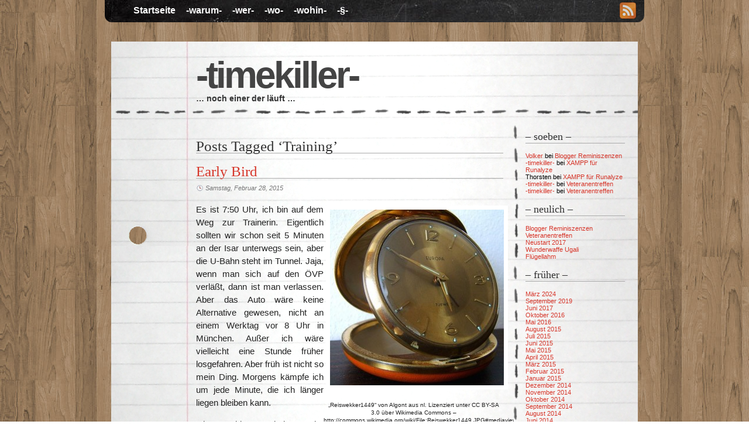

--- FILE ---
content_type: text/html; charset=UTF-8
request_url: https://www.timekiller.de/tag/training/
body_size: 15167
content:

<!DOCTYPE html>
<html lang="de">

<head profile="http://gmpg.org/xfn/11">
<meta charset="UTF-8" />

<title>-timekiller- &raquo; Training</title>

<link rel="SHORTCUT ICON" href="timekiller.ico" type="image/x-icon">
<!-- leave this for stats please -->
<link rel="shortcut icon" type="image/x-icon" href="https://www.timekiller.de/wp-content/themes/desk/favicon.ico" />
<link href="https://www.timekiller.de/wp-content/themes/desk/style.css" media="screen" rel="stylesheet" type="text/css" />



		
	
<meta name='robots' content='max-image-preview:large' />
	<style>img:is([sizes="auto" i], [sizes^="auto," i]) { contain-intrinsic-size: 3000px 1500px }</style>
	<link rel='dns-prefetch' href='//www.timekiller.de' />
<link rel='dns-prefetch' href='//stats.wp.com' />
<link rel='dns-prefetch' href='//v0.wordpress.com' />
<link rel="alternate" type="application/rss+xml" title="-timekiller- &raquo; Feed" href="https://www.timekiller.de/feed/" />
<link rel="alternate" type="application/rss+xml" title="-timekiller- &raquo; Kommentar-Feed" href="https://www.timekiller.de/comments/feed/" />
<link rel="alternate" type="application/rss+xml" title="-timekiller- &raquo; Training Schlagwort-Feed" href="https://www.timekiller.de/tag/training/feed/" />
<script type="text/javascript">
/* <![CDATA[ */
window._wpemojiSettings = {"baseUrl":"https:\/\/s.w.org\/images\/core\/emoji\/16.0.1\/72x72\/","ext":".png","svgUrl":"https:\/\/s.w.org\/images\/core\/emoji\/16.0.1\/svg\/","svgExt":".svg","source":{"concatemoji":"https:\/\/www.timekiller.de\/wp-includes\/js\/wp-emoji-release.min.js?ver=6.8.3"}};
/*! This file is auto-generated */
!function(s,n){var o,i,e;function c(e){try{var t={supportTests:e,timestamp:(new Date).valueOf()};sessionStorage.setItem(o,JSON.stringify(t))}catch(e){}}function p(e,t,n){e.clearRect(0,0,e.canvas.width,e.canvas.height),e.fillText(t,0,0);var t=new Uint32Array(e.getImageData(0,0,e.canvas.width,e.canvas.height).data),a=(e.clearRect(0,0,e.canvas.width,e.canvas.height),e.fillText(n,0,0),new Uint32Array(e.getImageData(0,0,e.canvas.width,e.canvas.height).data));return t.every(function(e,t){return e===a[t]})}function u(e,t){e.clearRect(0,0,e.canvas.width,e.canvas.height),e.fillText(t,0,0);for(var n=e.getImageData(16,16,1,1),a=0;a<n.data.length;a++)if(0!==n.data[a])return!1;return!0}function f(e,t,n,a){switch(t){case"flag":return n(e,"\ud83c\udff3\ufe0f\u200d\u26a7\ufe0f","\ud83c\udff3\ufe0f\u200b\u26a7\ufe0f")?!1:!n(e,"\ud83c\udde8\ud83c\uddf6","\ud83c\udde8\u200b\ud83c\uddf6")&&!n(e,"\ud83c\udff4\udb40\udc67\udb40\udc62\udb40\udc65\udb40\udc6e\udb40\udc67\udb40\udc7f","\ud83c\udff4\u200b\udb40\udc67\u200b\udb40\udc62\u200b\udb40\udc65\u200b\udb40\udc6e\u200b\udb40\udc67\u200b\udb40\udc7f");case"emoji":return!a(e,"\ud83e\udedf")}return!1}function g(e,t,n,a){var r="undefined"!=typeof WorkerGlobalScope&&self instanceof WorkerGlobalScope?new OffscreenCanvas(300,150):s.createElement("canvas"),o=r.getContext("2d",{willReadFrequently:!0}),i=(o.textBaseline="top",o.font="600 32px Arial",{});return e.forEach(function(e){i[e]=t(o,e,n,a)}),i}function t(e){var t=s.createElement("script");t.src=e,t.defer=!0,s.head.appendChild(t)}"undefined"!=typeof Promise&&(o="wpEmojiSettingsSupports",i=["flag","emoji"],n.supports={everything:!0,everythingExceptFlag:!0},e=new Promise(function(e){s.addEventListener("DOMContentLoaded",e,{once:!0})}),new Promise(function(t){var n=function(){try{var e=JSON.parse(sessionStorage.getItem(o));if("object"==typeof e&&"number"==typeof e.timestamp&&(new Date).valueOf()<e.timestamp+604800&&"object"==typeof e.supportTests)return e.supportTests}catch(e){}return null}();if(!n){if("undefined"!=typeof Worker&&"undefined"!=typeof OffscreenCanvas&&"undefined"!=typeof URL&&URL.createObjectURL&&"undefined"!=typeof Blob)try{var e="postMessage("+g.toString()+"("+[JSON.stringify(i),f.toString(),p.toString(),u.toString()].join(",")+"));",a=new Blob([e],{type:"text/javascript"}),r=new Worker(URL.createObjectURL(a),{name:"wpTestEmojiSupports"});return void(r.onmessage=function(e){c(n=e.data),r.terminate(),t(n)})}catch(e){}c(n=g(i,f,p,u))}t(n)}).then(function(e){for(var t in e)n.supports[t]=e[t],n.supports.everything=n.supports.everything&&n.supports[t],"flag"!==t&&(n.supports.everythingExceptFlag=n.supports.everythingExceptFlag&&n.supports[t]);n.supports.everythingExceptFlag=n.supports.everythingExceptFlag&&!n.supports.flag,n.DOMReady=!1,n.readyCallback=function(){n.DOMReady=!0}}).then(function(){return e}).then(function(){var e;n.supports.everything||(n.readyCallback(),(e=n.source||{}).concatemoji?t(e.concatemoji):e.wpemoji&&e.twemoji&&(t(e.twemoji),t(e.wpemoji)))}))}((window,document),window._wpemojiSettings);
/* ]]> */
</script>
<style id='wp-emoji-styles-inline-css' type='text/css'>

	img.wp-smiley, img.emoji {
		display: inline !important;
		border: none !important;
		box-shadow: none !important;
		height: 1em !important;
		width: 1em !important;
		margin: 0 0.07em !important;
		vertical-align: -0.1em !important;
		background: none !important;
		padding: 0 !important;
	}
</style>
<link rel='stylesheet' id='wp-block-library-css' href='https://www.timekiller.de/wp-includes/css/dist/block-library/style.min.css?ver=6.8.3' type='text/css' media='all' />
<style id='classic-theme-styles-inline-css' type='text/css'>
/*! This file is auto-generated */
.wp-block-button__link{color:#fff;background-color:#32373c;border-radius:9999px;box-shadow:none;text-decoration:none;padding:calc(.667em + 2px) calc(1.333em + 2px);font-size:1.125em}.wp-block-file__button{background:#32373c;color:#fff;text-decoration:none}
</style>
<link rel='stylesheet' id='mediaelement-css' href='https://www.timekiller.de/wp-includes/js/mediaelement/mediaelementplayer-legacy.min.css?ver=4.2.17' type='text/css' media='all' />
<link rel='stylesheet' id='wp-mediaelement-css' href='https://www.timekiller.de/wp-includes/js/mediaelement/wp-mediaelement.min.css?ver=6.8.3' type='text/css' media='all' />
<style id='jetpack-sharing-buttons-style-inline-css' type='text/css'>
.jetpack-sharing-buttons__services-list{display:flex;flex-direction:row;flex-wrap:wrap;gap:0;list-style-type:none;margin:5px;padding:0}.jetpack-sharing-buttons__services-list.has-small-icon-size{font-size:12px}.jetpack-sharing-buttons__services-list.has-normal-icon-size{font-size:16px}.jetpack-sharing-buttons__services-list.has-large-icon-size{font-size:24px}.jetpack-sharing-buttons__services-list.has-huge-icon-size{font-size:36px}@media print{.jetpack-sharing-buttons__services-list{display:none!important}}.editor-styles-wrapper .wp-block-jetpack-sharing-buttons{gap:0;padding-inline-start:0}ul.jetpack-sharing-buttons__services-list.has-background{padding:1.25em 2.375em}
</style>
<style id='global-styles-inline-css' type='text/css'>
:root{--wp--preset--aspect-ratio--square: 1;--wp--preset--aspect-ratio--4-3: 4/3;--wp--preset--aspect-ratio--3-4: 3/4;--wp--preset--aspect-ratio--3-2: 3/2;--wp--preset--aspect-ratio--2-3: 2/3;--wp--preset--aspect-ratio--16-9: 16/9;--wp--preset--aspect-ratio--9-16: 9/16;--wp--preset--color--black: #000000;--wp--preset--color--cyan-bluish-gray: #abb8c3;--wp--preset--color--white: #ffffff;--wp--preset--color--pale-pink: #f78da7;--wp--preset--color--vivid-red: #cf2e2e;--wp--preset--color--luminous-vivid-orange: #ff6900;--wp--preset--color--luminous-vivid-amber: #fcb900;--wp--preset--color--light-green-cyan: #7bdcb5;--wp--preset--color--vivid-green-cyan: #00d084;--wp--preset--color--pale-cyan-blue: #8ed1fc;--wp--preset--color--vivid-cyan-blue: #0693e3;--wp--preset--color--vivid-purple: #9b51e0;--wp--preset--gradient--vivid-cyan-blue-to-vivid-purple: linear-gradient(135deg,rgba(6,147,227,1) 0%,rgb(155,81,224) 100%);--wp--preset--gradient--light-green-cyan-to-vivid-green-cyan: linear-gradient(135deg,rgb(122,220,180) 0%,rgb(0,208,130) 100%);--wp--preset--gradient--luminous-vivid-amber-to-luminous-vivid-orange: linear-gradient(135deg,rgba(252,185,0,1) 0%,rgba(255,105,0,1) 100%);--wp--preset--gradient--luminous-vivid-orange-to-vivid-red: linear-gradient(135deg,rgba(255,105,0,1) 0%,rgb(207,46,46) 100%);--wp--preset--gradient--very-light-gray-to-cyan-bluish-gray: linear-gradient(135deg,rgb(238,238,238) 0%,rgb(169,184,195) 100%);--wp--preset--gradient--cool-to-warm-spectrum: linear-gradient(135deg,rgb(74,234,220) 0%,rgb(151,120,209) 20%,rgb(207,42,186) 40%,rgb(238,44,130) 60%,rgb(251,105,98) 80%,rgb(254,248,76) 100%);--wp--preset--gradient--blush-light-purple: linear-gradient(135deg,rgb(255,206,236) 0%,rgb(152,150,240) 100%);--wp--preset--gradient--blush-bordeaux: linear-gradient(135deg,rgb(254,205,165) 0%,rgb(254,45,45) 50%,rgb(107,0,62) 100%);--wp--preset--gradient--luminous-dusk: linear-gradient(135deg,rgb(255,203,112) 0%,rgb(199,81,192) 50%,rgb(65,88,208) 100%);--wp--preset--gradient--pale-ocean: linear-gradient(135deg,rgb(255,245,203) 0%,rgb(182,227,212) 50%,rgb(51,167,181) 100%);--wp--preset--gradient--electric-grass: linear-gradient(135deg,rgb(202,248,128) 0%,rgb(113,206,126) 100%);--wp--preset--gradient--midnight: linear-gradient(135deg,rgb(2,3,129) 0%,rgb(40,116,252) 100%);--wp--preset--font-size--small: 13px;--wp--preset--font-size--medium: 20px;--wp--preset--font-size--large: 36px;--wp--preset--font-size--x-large: 42px;--wp--preset--spacing--20: 0.44rem;--wp--preset--spacing--30: 0.67rem;--wp--preset--spacing--40: 1rem;--wp--preset--spacing--50: 1.5rem;--wp--preset--spacing--60: 2.25rem;--wp--preset--spacing--70: 3.38rem;--wp--preset--spacing--80: 5.06rem;--wp--preset--shadow--natural: 6px 6px 9px rgba(0, 0, 0, 0.2);--wp--preset--shadow--deep: 12px 12px 50px rgba(0, 0, 0, 0.4);--wp--preset--shadow--sharp: 6px 6px 0px rgba(0, 0, 0, 0.2);--wp--preset--shadow--outlined: 6px 6px 0px -3px rgba(255, 255, 255, 1), 6px 6px rgba(0, 0, 0, 1);--wp--preset--shadow--crisp: 6px 6px 0px rgba(0, 0, 0, 1);}:where(.is-layout-flex){gap: 0.5em;}:where(.is-layout-grid){gap: 0.5em;}body .is-layout-flex{display: flex;}.is-layout-flex{flex-wrap: wrap;align-items: center;}.is-layout-flex > :is(*, div){margin: 0;}body .is-layout-grid{display: grid;}.is-layout-grid > :is(*, div){margin: 0;}:where(.wp-block-columns.is-layout-flex){gap: 2em;}:where(.wp-block-columns.is-layout-grid){gap: 2em;}:where(.wp-block-post-template.is-layout-flex){gap: 1.25em;}:where(.wp-block-post-template.is-layout-grid){gap: 1.25em;}.has-black-color{color: var(--wp--preset--color--black) !important;}.has-cyan-bluish-gray-color{color: var(--wp--preset--color--cyan-bluish-gray) !important;}.has-white-color{color: var(--wp--preset--color--white) !important;}.has-pale-pink-color{color: var(--wp--preset--color--pale-pink) !important;}.has-vivid-red-color{color: var(--wp--preset--color--vivid-red) !important;}.has-luminous-vivid-orange-color{color: var(--wp--preset--color--luminous-vivid-orange) !important;}.has-luminous-vivid-amber-color{color: var(--wp--preset--color--luminous-vivid-amber) !important;}.has-light-green-cyan-color{color: var(--wp--preset--color--light-green-cyan) !important;}.has-vivid-green-cyan-color{color: var(--wp--preset--color--vivid-green-cyan) !important;}.has-pale-cyan-blue-color{color: var(--wp--preset--color--pale-cyan-blue) !important;}.has-vivid-cyan-blue-color{color: var(--wp--preset--color--vivid-cyan-blue) !important;}.has-vivid-purple-color{color: var(--wp--preset--color--vivid-purple) !important;}.has-black-background-color{background-color: var(--wp--preset--color--black) !important;}.has-cyan-bluish-gray-background-color{background-color: var(--wp--preset--color--cyan-bluish-gray) !important;}.has-white-background-color{background-color: var(--wp--preset--color--white) !important;}.has-pale-pink-background-color{background-color: var(--wp--preset--color--pale-pink) !important;}.has-vivid-red-background-color{background-color: var(--wp--preset--color--vivid-red) !important;}.has-luminous-vivid-orange-background-color{background-color: var(--wp--preset--color--luminous-vivid-orange) !important;}.has-luminous-vivid-amber-background-color{background-color: var(--wp--preset--color--luminous-vivid-amber) !important;}.has-light-green-cyan-background-color{background-color: var(--wp--preset--color--light-green-cyan) !important;}.has-vivid-green-cyan-background-color{background-color: var(--wp--preset--color--vivid-green-cyan) !important;}.has-pale-cyan-blue-background-color{background-color: var(--wp--preset--color--pale-cyan-blue) !important;}.has-vivid-cyan-blue-background-color{background-color: var(--wp--preset--color--vivid-cyan-blue) !important;}.has-vivid-purple-background-color{background-color: var(--wp--preset--color--vivid-purple) !important;}.has-black-border-color{border-color: var(--wp--preset--color--black) !important;}.has-cyan-bluish-gray-border-color{border-color: var(--wp--preset--color--cyan-bluish-gray) !important;}.has-white-border-color{border-color: var(--wp--preset--color--white) !important;}.has-pale-pink-border-color{border-color: var(--wp--preset--color--pale-pink) !important;}.has-vivid-red-border-color{border-color: var(--wp--preset--color--vivid-red) !important;}.has-luminous-vivid-orange-border-color{border-color: var(--wp--preset--color--luminous-vivid-orange) !important;}.has-luminous-vivid-amber-border-color{border-color: var(--wp--preset--color--luminous-vivid-amber) !important;}.has-light-green-cyan-border-color{border-color: var(--wp--preset--color--light-green-cyan) !important;}.has-vivid-green-cyan-border-color{border-color: var(--wp--preset--color--vivid-green-cyan) !important;}.has-pale-cyan-blue-border-color{border-color: var(--wp--preset--color--pale-cyan-blue) !important;}.has-vivid-cyan-blue-border-color{border-color: var(--wp--preset--color--vivid-cyan-blue) !important;}.has-vivid-purple-border-color{border-color: var(--wp--preset--color--vivid-purple) !important;}.has-vivid-cyan-blue-to-vivid-purple-gradient-background{background: var(--wp--preset--gradient--vivid-cyan-blue-to-vivid-purple) !important;}.has-light-green-cyan-to-vivid-green-cyan-gradient-background{background: var(--wp--preset--gradient--light-green-cyan-to-vivid-green-cyan) !important;}.has-luminous-vivid-amber-to-luminous-vivid-orange-gradient-background{background: var(--wp--preset--gradient--luminous-vivid-amber-to-luminous-vivid-orange) !important;}.has-luminous-vivid-orange-to-vivid-red-gradient-background{background: var(--wp--preset--gradient--luminous-vivid-orange-to-vivid-red) !important;}.has-very-light-gray-to-cyan-bluish-gray-gradient-background{background: var(--wp--preset--gradient--very-light-gray-to-cyan-bluish-gray) !important;}.has-cool-to-warm-spectrum-gradient-background{background: var(--wp--preset--gradient--cool-to-warm-spectrum) !important;}.has-blush-light-purple-gradient-background{background: var(--wp--preset--gradient--blush-light-purple) !important;}.has-blush-bordeaux-gradient-background{background: var(--wp--preset--gradient--blush-bordeaux) !important;}.has-luminous-dusk-gradient-background{background: var(--wp--preset--gradient--luminous-dusk) !important;}.has-pale-ocean-gradient-background{background: var(--wp--preset--gradient--pale-ocean) !important;}.has-electric-grass-gradient-background{background: var(--wp--preset--gradient--electric-grass) !important;}.has-midnight-gradient-background{background: var(--wp--preset--gradient--midnight) !important;}.has-small-font-size{font-size: var(--wp--preset--font-size--small) !important;}.has-medium-font-size{font-size: var(--wp--preset--font-size--medium) !important;}.has-large-font-size{font-size: var(--wp--preset--font-size--large) !important;}.has-x-large-font-size{font-size: var(--wp--preset--font-size--x-large) !important;}
:where(.wp-block-post-template.is-layout-flex){gap: 1.25em;}:where(.wp-block-post-template.is-layout-grid){gap: 1.25em;}
:where(.wp-block-columns.is-layout-flex){gap: 2em;}:where(.wp-block-columns.is-layout-grid){gap: 2em;}
:root :where(.wp-block-pullquote){font-size: 1.5em;line-height: 1.6;}
</style>
<script type="text/javascript" src="https://www.timekiller.de/wp-includes/js/jquery/jquery.min.js?ver=3.7.1" id="jquery-core-js"></script>
<script type="text/javascript" src="https://www.timekiller.de/wp-includes/js/jquery/jquery-migrate.min.js?ver=3.4.1" id="jquery-migrate-js"></script>
<link rel="https://api.w.org/" href="https://www.timekiller.de/wp-json/" /><link rel="alternate" title="JSON" type="application/json" href="https://www.timekiller.de/wp-json/wp/v2/tags/73" /><link rel="EditURI" type="application/rsd+xml" title="RSD" href="https://www.timekiller.de/xmlrpc.php?rsd" />
<meta name="generator" content="WordPress 6.8.3" />
	<style>img#wpstats{display:none}</style>
		<style type="text/css">.recentcomments a{display:inline !important;padding:0 !important;margin:0 !important;}</style><script type="text/javascript" src="https://www.timekiller.de/wp-includes/js/tw-sack.min.js?ver=1.6.1" id="sack-js"></script>

<!-- Jetpack Open Graph Tags -->
<meta property="og:type" content="website" />
<meta property="og:title" content="Training &#8211; -timekiller-" />
<meta property="og:url" content="https://www.timekiller.de/tag/training/" />
<meta property="og:site_name" content="-timekiller-" />
<meta property="og:image" content="https://s0.wp.com/i/blank.jpg" />
<meta property="og:image:width" content="200" />
<meta property="og:image:height" content="200" />
<meta property="og:image:alt" content="" />
<meta property="og:locale" content="de_DE" />

<!-- End Jetpack Open Graph Tags -->
</head>
<body class="archive tag tag-training tag-73 wp-theme-desk">


<div id="container">
<div id="navdiv">


		
					<div id="navdiv2" class="menu-menue-1-container"><ul id="menu-menue-1" class="nav"><li id="menu-item-2529" class="menu-item menu-item-type-custom menu-item-object-custom menu-item-home menu-item-2529"><a href="http://www.timekiller.de/">Startseite</a></li>
<li id="menu-item-2530" class="menu-item menu-item-type-post_type menu-item-object-page menu-item-2530"><a href="https://www.timekiller.de/warum/">-warum-</a></li>
<li id="menu-item-2531" class="menu-item menu-item-type-post_type menu-item-object-page menu-item-2531"><a href="https://www.timekiller.de/wer/">-wer-</a></li>
<li id="menu-item-2532" class="menu-item menu-item-type-post_type menu-item-object-page menu-item-2532"><a href="https://www.timekiller.de/wo/">-wo-</a></li>
<li id="menu-item-2533" class="menu-item menu-item-type-post_type menu-item-object-page menu-item-2533"><a href="https://www.timekiller.de/wohin/">-wohin-</a></li>
<li id="menu-item-2534" class="menu-item menu-item-type-post_type menu-item-object-page menu-item-2534"><a href="https://www.timekiller.de/%c2%a7/">-§-</a></li>
</ul></div>
		<div id="rss">
	
		<a href="https://www.timekiller.de/feed/rss/" title="rss feed"><img alt="feed icon" height="28" src="https://www.timekiller.de/wp-content/themes/desk/images/feed-icon.png" width="28" /></a>
	</div><!-- /rss --> 	<div class="clear"></div><!-- /clear -->
<!-- /navwrap -->
</div><!-- /navdiv -->

<div class="push"></div>

<div id="wrapper">
	<div id="header">
		
		<h1><a href="https://www.timekiller.de">-timekiller-</a></h1>
		<h2>&#8230; noch einer der läuft &#8230;</h2>
		
		</div>
	<div id="content">
<div id="post">
	 	  		<h2 class="pagetitle">Posts Tagged &#8216;Training&#8217;</h2>
 	  	
	
		<div id="post-2686" class="post-2686 post type-post status-publish format-standard hentry category-laufen tag-ingalea-heuck tag-intervalle tag-training tag-wings-for-life">
		<div class="posthead">
			<h2><a href="https://www.timekiller.de/2015/02/early-bird/">Early Bird</a>
			</h2>
			<div class="dater">
				<a href="https://www.timekiller.de/2015/02/early-bird/">Samstag, Februar 28, 2015</a></div>
		</div>
		<div class="entry">
						<div id="attachment_2687" style="width: 307px" class="wp-caption alignright"><a href="http://www.timekiller.de/wp-content/uploads/2015/02/800px-Reiswekker1449.jpg"><img fetchpriority="high" decoding="async" aria-describedby="caption-attachment-2687" class="size-medium wp-image-2687" src="http://www.timekiller.de/wp-content/uploads/2015/02/800px-Reiswekker1449-297x300.jpg" alt="„Reiswekker1449“ von Algont aus nl. Lizenziert unter CC BY-SA 3.0 über Wikimedia Commons - http://commons.wikimedia.org/wiki/File:Reiswekker1449.JPG#mediaviewer/File:Reiswekker1449.JPG" width="297" height="300" srcset="https://www.timekiller.de/wp-content/uploads/2015/02/800px-Reiswekker1449-297x300.jpg 297w, https://www.timekiller.de/wp-content/uploads/2015/02/800px-Reiswekker1449.jpg 543w" sizes="(max-width: 297px) 100vw, 297px" /></a><p id="caption-attachment-2687" class="wp-caption-text">„Reiswekker1449“ von Algont aus nl. Lizenziert unter CC BY-SA 3.0 über Wikimedia Commons &#8211; http://commons.wikimedia.org/wiki/File:Reiswekker1449.JPG#mediaviewer/File:Reiswekker1449.JPG</p></div>
<p>Es ist 7:50 Uhr, ich bin auf dem Weg zur Trainerin. Eigentlich sollten wir schon seit 5 Minuten an der Isar unterwegs sein, aber die U-Bahn steht im Tunnel. Jaja, wenn man sich auf den ÖVP verläßt, dann ist man verlassen. Aber das Auto wäre keine Alternative gewesen, nicht an einem Werktag vor 8 Uhr in München. Außer ich wäre vielleicht eine Stunde früher losgefahren. Aber früh ist nicht so mein Ding. Morgens kämpfe ich um jede Minute, die ich länger liegen bleiben kann.</p>
<p>Ich bin bekennender Morgenmuffel, ich brauche morgens immer etwas länger um in Schwung zu kommen. Nachdem ich jedoch den Plan gefast hatte, gemeinsam mit meiner Trainerin <a href="http://newlaunch.ingalena-heuck.de/" target="_blank">Ingalena Heuck</a> meine Laufziele anzugreifen, stellte sich recht schnell heraus, dass wir an den frühen Morgenstunden am ehesten zusammen laufen können.</p>
<p>Eine bewegte Mittagspause ist bei mir organisatorisch nicht drin, und mit pünktlich Feierabend ist bei mir meist auch Essig.</p>
<p>Also laufen wir unsere gemeinsamen Einheiten morgens vor der Arbeit. Entweder kommt Leni zu mir, oder ich hole Sie zum laufen ab. Je nachdem was bei uns sonst so auf dem Terminkalender steht.<br />
Heute bin ich dran Leni abzuholen, da sie anschließend, die Ernährung der Profi-Abteilung der Münchner Fußball-Löwen auf den Prüfstand stellt. Leni ist ja nicht nur Personal Trainerin, sondern auch Ernährungsberaterin, Referentin in Gesundheitsfragen, Odlo Botschafterin, BMW Lauf Botschafterin und, und, und… sie ist wie ich, ziemlich beschäftigt.</p>
<p>So, erstmal eine SMS schicken, damit die Trainerin weiß, dass es bei mir noch etwas dauert. Ich hasse es mich zu verspäten. Entsprechend beeile ich mich, um nicht noch mehr kostbare Zeit zu verlieren. Etwas abgekämpft komme ich schließlich kurz nach Acht mit über 20 Minuten Verspätung bei Ingalena an. Zum Glück ist Leni die Ruhe selbst und läßt mich erst mal ein bisschen durchatmen bevor wir gemeinsam an die Isar starten.</p>
<p>Heute stehen nach kurzem Einlaufen und Lauf ABC 6 Intervalle a 3 Minuten in unter 4:20 auf dem Plan.</p>
<p>Die Zeit ist ein seltsames Konstrukt. Eben noch in der U-Bahn, sind die Minuten nur so verflogen um die ich mich verspätet habe, aber jetzt scheint sich die Zeit von Intervall zu Intervall zu dehnen. Die 3 Minuten, bzw. die 180 Sekunden die ich mit hochrotem Kopf an der Isar Richtung Zoo renne wollen einfach nicht verstreichen. Komischerweise sind die 90 Sekunden Trabpause dazwischen im Nu rum.<br />
-time is a bitch-<br />
Während ich mit Vollgas den Fußweg entlang presche plaudert Leni fröhlich über das Charity Projekt „<a href="http://www.wingsforlifeworldrun.com/de/de/munich/" target="_blank">WINGS FOR LIFE WORLD RUN</a>“, gibt alle 30 Sekunden meine Pace durch und korrigiert in regelmäßigen Abständen meinen Laufstil.</p>
<p>Es ist erstaunlich wie viele Läufer früh morgens an der Isar unterwegs sind, und das vor 9 Uhr! Worauf trainieren die?</p>
<p>Bis vor 4 Wochen wäre es mir nicht im Traum eingefallen früh morgens zu laufen.</p>
<p>Wobei ich sagen muss, das ist gar nicht so übel, denn nicht nur ich bin ein Morgenmuffel, sondern auch mein Schweinehund. Während der sich noch im Bett räkelt, bin ich längst auf der Piste. Ha!</p>
<p>Die Kehrseite der Medaille ist, dass das Sozial-Running derzeit etwas zu kurz kommt. Meinen treuen Laufpartnern Michael, <a href="http://www.hale-hearty.de/" target="_blank">Ludwig</a>, <a href="https://nachderkurve.wordpress.com/" target="_blank">Lars</a> und Lissy musste ich in den letzten Wochen immer wieder einen Korb geben. Denn wenn ich Abends laufe, und mich am nächsten Morgen die Trainerin durch Münchens Grünanlagen scheucht, das ist echt ne harte Nummer, das stehe ich auf Dauer nicht durch, da wird man automatisch zum Early Bird.</p>
<p>In diesem Sinne „Im Frühtau zur Isar wir ziehen, Fallera“</p>
</div>
			
			<div class="clear"></div>
	</div>
	<p class="postmetadata"><span class="tags">Tags: <a href="https://www.timekiller.de/tag/ingalea-heuck/" rel="tag">Ingalea Heuck</a>, <a href="https://www.timekiller.de/tag/intervalle/" rel="tag">Intervalle</a>, <a href="https://www.timekiller.de/tag/training/" rel="tag">Training</a>, <a href="https://www.timekiller.de/tag/wings-for-life/" rel="tag">WINGS FOR LIFE</a></span><br />	<span class="cats">Posted in <a href="https://www.timekiller.de/category/laufen/" rel="category tag">Laufen</a></span> | 	<span class="comments"><a href="https://www.timekiller.de/2015/02/early-bird/#comments">8 Comments &#187;</a>	</span></p>
		<div id="post-2663" class="post-2663 post type-post status-publish format-standard hentry category-allgemein category-laufen tag-training">
		<div class="posthead">
			<h2><a href="https://www.timekiller.de/2014/12/aufstieg/">Aufstieg</a>
			</h2>
			<div class="dater">
				<a href="https://www.timekiller.de/2014/12/aufstieg/">Dienstag, Dezember 30, 2014</a></div>
		</div>
		<div class="entry">
						<p>Es ist erstaunlich, ja, es kommt genauso überraschend wie jedes Jahr Weihnachten. <a href="http://www.timekiller.de/wp-content/uploads/2014/12/H06.jpg"><img decoding="async" class="alignright size-medium wp-image-2665" src="http://www.timekiller.de/wp-content/uploads/2014/12/H06-192x300.jpg" alt="H06" width="192" height="300" srcset="https://www.timekiller.de/wp-content/uploads/2014/12/H06-192x300.jpg 192w, https://www.timekiller.de/wp-content/uploads/2014/12/H06.jpg 411w" sizes="(max-width: 192px) 100vw, 192px" /></a>Kritiker behaupten zwar, dass ich diesen Erfolg weniger meinen sportlichen Leistungen zuschreiben kann, sondern es das Ergebnis einer simplen arithmetischen Reihe ist, aber Aufstieg ist Aufstieg.</p>
<p>Sei es wie es ist. Ich werde aufsteigen, und zwar in die Königsklasse.</p>
<p>-die M45-</p>
<p>Zahlenmäßig stellt diese Altersklasse regelmäßig die größte Gruppe im Startfeld eines Volkslaufes. Auffällig dabei ist, je länger die Distanz, desto stärker sind die M45er vertreten.  Ja, da wird die Luft eng, da wird einem nichts geschenkt, da kommt man nicht mal eben so unter die ersten zehn in der Altersklasse, denn die Konkurrenz ist groß.</p>
<p>Experten behaupten, dass die quantitativ exponierte Position der AK M45 mit hormonellen Prozessen  der Protagonisten zusammenhängt. In höheren Klassen lässt dieser Prozess wohl nach, und die Teilnehmerzahlen sinken wieder. Dann gilt es die erlangte Form zu wahren, um vielleicht auch mal aufs Stockerl zu kommen, aber dafür bedarf es einen langen Atem. Wenn man sich mal die Zeit nimmt und bei einer Siegerehrung ganz bis zum Schluss bleibt, staunt man nicht schlecht, wenn man die Zeiten hört, die es braucht, um selbst in den höheren Altersklassen aufs Stockerl zu kommen. Derzeit würde mein Leistungsvermögen (wenn ich es denn konservieren könnte) selbst in der M70 nur für einen zweiten Platz reichen.</p>
<p>Es liegt also auf der Hand, es muss etwas getan werden. Nach gut eineinhalb Jahren im Schlapp-Schritt Modus habe ich wieder Lust auf eine persönliche Bestzeit.</p>
<p>Es ist Zeit für Projekt 45.</p>
<p>Ziel 1: Sub 45 min auf 10km<br />
Ziel 2: Sub 1:45 auf 21,1km<br />
Ziel 3: Sub 3:45h auf 42,2km</p>
<p>Da ich mit meinem bisherigen Trainingssystem „Nach-Lust-und-Laune“ in den letzten Jahren keine nennenswerte Fortschritte verzeichnen konnte, wird mich ab Januar ein richtiger Profi bei der Umsetzung meiner Ziele unterstützen.</p>
<p>Die Ziele für 2015 sind definiert, jetzt kann das Jahr kommen.</p>
<p>Ich freue mich drauf.</p>
</div>
			
			<div class="clear"></div>
	</div>
	<p class="postmetadata"><span class="tags">Tags: <a href="https://www.timekiller.de/tag/training/" rel="tag">Training</a></span><br />	<span class="cats">Posted in <a href="https://www.timekiller.de/category/allgemein/" rel="category tag">Allgemein</a>, <a href="https://www.timekiller.de/category/laufen/" rel="category tag">Laufen</a></span> | 	<span class="comments"><a href="https://www.timekiller.de/2014/12/aufstieg/#comments">20 Comments &#187;</a>	</span></p>
		<div id="post-2629" class="post-2629 post type-post status-publish format-standard hentry category-allgemein category-laufen tag-aufzuege tag-rolltreppen tag-training tag-treppen tag-treppenlauf">
		<div class="posthead">
			<h2><a href="https://www.timekiller.de/2014/10/stairway-to-heaven/">Stairway to Heaven</a>
			</h2>
			<div class="dater">
				<a href="https://www.timekiller.de/2014/10/stairway-to-heaven/">Dienstag, Oktober 7, 2014</a></div>
		</div>
		<div class="entry">
						<p>Seitdem der Sport in mein Leben Einzug gehalten hat, benutze ich so gut wie keine Aufzüge und Rolltreppen mehr. (Außer im Notfall, also nicht der Emergency-Notfall, sondern wenn ich es mal furchtbar eilig habe, oder etwas transportieren muss).</p>
<p><a href="http://www.timekiller.de/wp-content/uploads/2014/10/IMG_0218.jpg"><img decoding="async" class="alignleft size-medium wp-image-2631" src="http://www.timekiller.de/wp-content/uploads/2014/10/IMG_0218-225x300.jpg" alt="IMG_0218" width="225" height="300" srcset="https://www.timekiller.de/wp-content/uploads/2014/10/IMG_0218-225x300.jpg 225w, https://www.timekiller.de/wp-content/uploads/2014/10/IMG_0218.jpg 480w" sizes="(max-width: 225px) 100vw, 225px" /></a>In der U-Bahn nutze ich die Treppe, oder, wenn nur eine Rolltreppe vorhanden ist, gehe ich auf der Lauftreppe. In Kaufhäusern wird das  mitunter etwas eng, da dort die Treppen schmaler sind. Um nicht unhöflich zu sein, kann es da schon mal vorkommen, dass ich hinter so einem Trollo oder Trulla im Schneckentempo darauf warte, bis mein Körper die passende potentielle Energie erreicht, bzw. ich das richtige Stockwerk erreich habe.<br />
Bei öffentlichen Rolltreppen staune ich immer mit welcher Geduld Leute drauf warten bis die Rolltreppe Ihre Laufrichtung ändert. Mitunter versucht der Wartende den Richtungswechsel zu beschleunigen in dem er wie wild auf die Richtungs-Anzeigen hämmert. Gewirkt hat das bisher noch nie, aber irgendwas muss man ja tun, während man wartet. In der Zwischenzeit habe ich längst die Treppe erklommen, und kann über das Schicksal der Wartenden leider nichts berichten. Aber ich habe gehört, dass schon mal jemand vor einer Rolltreppe verhungert ist.<a href="http://www.timekiller.de/wp-content/uploads/2014/10/IMG_0322.jpg"><img loading="lazy" decoding="async" class="alignright size-medium wp-image-2633" src="http://www.timekiller.de/wp-content/uploads/2014/10/IMG_0322-224x300.jpg" alt="IMG_0322" width="224" height="300" srcset="https://www.timekiller.de/wp-content/uploads/2014/10/IMG_0322-224x300.jpg 224w, https://www.timekiller.de/wp-content/uploads/2014/10/IMG_0322.jpg 336w" sizes="auto, (max-width: 224px) 100vw, 224px" /></a></p>
<p>Jetzt ist es ja nicht so, dass Rolltreppen ein wartungsfreies Erklimmungshilfsmittel sind. Ganz im Gegenteil. Die Rolltreppen müssen ständig gewartet werden und sind häufig kaputt. Was mich persönlich ja nicht stören würde, ich gehe ja ohnehin zu fuß. Aber der Schwabe in mir  fragt sich manchmal:  -Was des koschdet?- Die Tickets für den Nahverkehr in München könnten locker um die Hälfte billiger sein, würde man nicht das ganze Geld in der Personen-Fördertechnik versenken.</p>
<p>OK, OK, für Senioren und Behinderte sind Rolltreppen und Aufzüge ja schon ganz sinnvoll, aber der Rest kann doch laufen. Das hält fit und macht einen schönen Po.</p>
<p>Bei Aufzügen verhält es sich ähnlich. Solange ich nichts transportieren muss, nehme ich die Treppe. Acht Stockwerke sind meine persönliche Grenze, nicht, dass ich nicht könnte, aber der Aufstieg dauert mir dann einfach zu lange. Das gute ist natürlich, dass München nicht gerade mit Hochhäusern gesegnet ist, und ich in den wenigsten davon zu tun habe.</p>
<p>Dabei ist mein Verhältnis zu Treppen durchaus ambivalent. Es ist nicht so, dass ich Treppen liebe. Vor sieben Jahren haben sie dazu geführt, dass ich überhaupt mit dem Laufen begonnen habe.</p>
<p>Ich wohne in einem Eichhörnchen-Haus. In einem solchen ist die Wohnfläche nicht wie sonst üblich auf einer Ebene angeordnet, sondern, dort wird die Fläche einfach übereinander gestapelt. Das hat jetzt weniger einen sportlichen Hintergrund, sondern ist den horrenden Quadratmeterpreisen von über 1200€ in München und anderen Großstädten geschuldet.<br />
In unserem Eichhörnchen Haus haben wir vom Keller bis unters Dach fünf Geschosse mit jeder Menge Treppen dazwischen.</p>
<p>Als ich vor gut sieben Jahren, zwecks der Optimierung der  häuslichen Kommunikationsmöglichkeiten  mehrmals vom Keller ins Turmzimmer unterm Dach aufsteigen musste, und ich jedes mal pumpte wie ein Maikäfer beschloss ich, dass sich etwas an meiner körperlichen Fitness feilen sollte.</p>
<p>So begann ich das Laufen….</p>
<p>Sieben Jahre später kann ich zwar mehrere Stunden (vier) in einer Ebene Laufen, aber das Treppensteigen spüre ich noch immer in den Beinen.</p>
<p>Und so trainiere ich weiter und sehe das alltäglichen Treppensteigen als meine tägliche Fitness-Einheit an. Bevor ich Abends im Fitti in Funktionsklamotten auf den Stepper gehe, um meinem Gluteus Maximus ein knackigeres Antlitz zu verpassen, nutze ich lieber jede Gelegenheit die sich mir im Alltag bietet.</p>
<p>Ob ich mit diesem Treppen Training den <a href="http://www.treppenlauf.de/" target="_blank">Mt. Everest Treppenmarathon</a> in Radebeul  meistern könnte bezweifle ich zwar, aber das habe ich auch gar nicht vor. So weit geht meine Treppenliebe dann auch wieder nicht. Das darf ich meinen Knien auch gar nicht antun, schließlich sind das in Radebeul 8848 Höhenmeter auf einer Länge von 84,39 Kilometern.</p>
</div>
			
			<div class="clear"></div>
	</div>
	<p class="postmetadata"><span class="tags">Tags: <a href="https://www.timekiller.de/tag/aufzuege/" rel="tag">Aufzüge</a>, <a href="https://www.timekiller.de/tag/rolltreppen/" rel="tag">Rolltreppen</a>, <a href="https://www.timekiller.de/tag/training/" rel="tag">Training</a>, <a href="https://www.timekiller.de/tag/treppen/" rel="tag">Treppen</a>, <a href="https://www.timekiller.de/tag/treppenlauf/" rel="tag">Treppenlauf</a></span><br />	<span class="cats">Posted in <a href="https://www.timekiller.de/category/allgemein/" rel="category tag">Allgemein</a>, <a href="https://www.timekiller.de/category/laufen/" rel="category tag">Laufen</a></span> | 	<span class="comments"><a href="https://www.timekiller.de/2014/10/stairway-to-heaven/#comments">16 Comments &#187;</a>	</span></p>
		<div class="pnavigation">
		<p class="alignleft">		</p>
		<p class="alignright">		</p>
	</div>
	</div>

<div id="sidebar">
		<ul>
<li id="recent-comments-3" class="widget widget_recent_comments"><h2 class="widgettitle">&#8211; soeben &#8211;</h2>
<ul id="recentcomments"><li class="recentcomments"><span class="comment-author-link"><a href="https://deichlaeufer.wordpress.com/" class="url" rel="ugc external nofollow">Volker</a></span> bei <a href="https://www.timekiller.de/2024/03/blogger-reminiszenzen/#comment-2164">Blogger Reminiszenzen</a></li><li class="recentcomments"><span class="comment-author-link"><a href="http://www.timekiller.de" class="url" rel="ugc">-timekiller-</a></span> bei <a href="https://www.timekiller.de/2012/03/xampp-fur-runalyze/#comment-2163">XAMPP für Runalyze</a></li><li class="recentcomments"><span class="comment-author-link">Thorsten</span> bei <a href="https://www.timekiller.de/2012/03/xampp-fur-runalyze/#comment-2162">XAMPP für Runalyze</a></li><li class="recentcomments"><span class="comment-author-link"><a href="http://www.timekiller.de" class="url" rel="ugc">-timekiller-</a></span> bei <a href="https://www.timekiller.de/2019/09/veteranentreffen/#comment-2159">Veteranentreffen</a></li><li class="recentcomments"><span class="comment-author-link"><a href="http://www.timekiller.de" class="url" rel="ugc">-timekiller-</a></span> bei <a href="https://www.timekiller.de/2019/09/veteranentreffen/#comment-2158">Veteranentreffen</a></li></ul></li>

		<li id="recent-posts-3" class="widget widget_recent_entries">
		<h2 class="widgettitle">&#8211; neulich &#8211;</h2>

		<ul>
											<li>
					<a href="https://www.timekiller.de/2024/03/blogger-reminiszenzen/">Blogger Reminiszenzen</a>
									</li>
											<li>
					<a href="https://www.timekiller.de/2019/09/veteranentreffen/">Veteranentreffen</a>
									</li>
											<li>
					<a href="https://www.timekiller.de/2017/06/neustart-2017/">Neustart 2017</a>
									</li>
											<li>
					<a href="https://www.timekiller.de/2016/10/wunderwaffe-ugali/">Wunderwaffe Ugali</a>
									</li>
											<li>
					<a href="https://www.timekiller.de/2016/05/fluegellahm/">Flügellahm</a>
									</li>
					</ul>

		</li>
<li id="archives-3" class="widget widget_archive"><h2 class="widgettitle">&#8211; früher &#8211;</h2>

			<ul>
					<li><a href='https://www.timekiller.de/2024/03/'>März 2024</a></li>
	<li><a href='https://www.timekiller.de/2019/09/'>September 2019</a></li>
	<li><a href='https://www.timekiller.de/2017/06/'>Juni 2017</a></li>
	<li><a href='https://www.timekiller.de/2016/10/'>Oktober 2016</a></li>
	<li><a href='https://www.timekiller.de/2016/05/'>Mai 2016</a></li>
	<li><a href='https://www.timekiller.de/2015/08/'>August 2015</a></li>
	<li><a href='https://www.timekiller.de/2015/07/'>Juli 2015</a></li>
	<li><a href='https://www.timekiller.de/2015/06/'>Juni 2015</a></li>
	<li><a href='https://www.timekiller.de/2015/05/'>Mai 2015</a></li>
	<li><a href='https://www.timekiller.de/2015/04/'>April 2015</a></li>
	<li><a href='https://www.timekiller.de/2015/03/'>März 2015</a></li>
	<li><a href='https://www.timekiller.de/2015/02/'>Februar 2015</a></li>
	<li><a href='https://www.timekiller.de/2015/01/'>Januar 2015</a></li>
	<li><a href='https://www.timekiller.de/2014/12/'>Dezember 2014</a></li>
	<li><a href='https://www.timekiller.de/2014/11/'>November 2014</a></li>
	<li><a href='https://www.timekiller.de/2014/10/'>Oktober 2014</a></li>
	<li><a href='https://www.timekiller.de/2014/09/'>September 2014</a></li>
	<li><a href='https://www.timekiller.de/2014/08/'>August 2014</a></li>
	<li><a href='https://www.timekiller.de/2014/06/'>Juni 2014</a></li>
	<li><a href='https://www.timekiller.de/2014/04/'>April 2014</a></li>
	<li><a href='https://www.timekiller.de/2014/03/'>März 2014</a></li>
	<li><a href='https://www.timekiller.de/2014/02/'>Februar 2014</a></li>
	<li><a href='https://www.timekiller.de/2013/12/'>Dezember 2013</a></li>
	<li><a href='https://www.timekiller.de/2013/11/'>November 2013</a></li>
	<li><a href='https://www.timekiller.de/2013/10/'>Oktober 2013</a></li>
	<li><a href='https://www.timekiller.de/2013/08/'>August 2013</a></li>
	<li><a href='https://www.timekiller.de/2013/07/'>Juli 2013</a></li>
	<li><a href='https://www.timekiller.de/2013/06/'>Juni 2013</a></li>
	<li><a href='https://www.timekiller.de/2013/01/'>Januar 2013</a></li>
	<li><a href='https://www.timekiller.de/2012/12/'>Dezember 2012</a></li>
	<li><a href='https://www.timekiller.de/2012/11/'>November 2012</a></li>
	<li><a href='https://www.timekiller.de/2012/10/'>Oktober 2012</a></li>
	<li><a href='https://www.timekiller.de/2012/09/'>September 2012</a></li>
	<li><a href='https://www.timekiller.de/2012/08/'>August 2012</a></li>
	<li><a href='https://www.timekiller.de/2012/07/'>Juli 2012</a></li>
	<li><a href='https://www.timekiller.de/2012/06/'>Juni 2012</a></li>
	<li><a href='https://www.timekiller.de/2012/05/'>Mai 2012</a></li>
	<li><a href='https://www.timekiller.de/2012/04/'>April 2012</a></li>
	<li><a href='https://www.timekiller.de/2012/03/'>März 2012</a></li>
	<li><a href='https://www.timekiller.de/2012/02/'>Februar 2012</a></li>
	<li><a href='https://www.timekiller.de/2012/01/'>Januar 2012</a></li>
	<li><a href='https://www.timekiller.de/2011/12/'>Dezember 2011</a></li>
	<li><a href='https://www.timekiller.de/2011/11/'>November 2011</a></li>
	<li><a href='https://www.timekiller.de/2011/10/'>Oktober 2011</a></li>
	<li><a href='https://www.timekiller.de/2011/09/'>September 2011</a></li>
	<li><a href='https://www.timekiller.de/2011/08/'>August 2011</a></li>
	<li><a href='https://www.timekiller.de/2011/07/'>Juli 2011</a></li>
	<li><a href='https://www.timekiller.de/2011/06/'>Juni 2011</a></li>
	<li><a href='https://www.timekiller.de/2011/05/'>Mai 2011</a></li>
	<li><a href='https://www.timekiller.de/2011/04/'>April 2011</a></li>
	<li><a href='https://www.timekiller.de/2011/03/'>März 2011</a></li>
	<li><a href='https://www.timekiller.de/2011/02/'>Februar 2011</a></li>
	<li><a href='https://www.timekiller.de/2011/01/'>Januar 2011</a></li>
	<li><a href='https://www.timekiller.de/2010/12/'>Dezember 2010</a></li>
	<li><a href='https://www.timekiller.de/2010/11/'>November 2010</a></li>
			</ul>

			</li>
<li id="linkcat-2" class="widget widget_links"><h2 class="widgettitle">-auch gut-</h2>

	<ul class='xoxo blogroll'>
<li><a href="http://www.brennr.de" target="_blank">Brennr.de</a></li>
<li><a href="http://claudigivesitatri.blogspot.de/" target="_blank">Claudi gives it a TRI</a></li>
<li><a href="http://deichlaeufer.wordpress.com/">Deichläufer</a></li>
<li><a href="http://www.flitz-piepen.de/" target="_blank">Die Flitzpiepen</a></li>
<li><a href="http://www.diro-online.com/wordpress/" target="_blank">Dirosports</a></li>
<li><a href="http://www.dreisportler.de" target="_blank">Dreisportler</a></li>
<li><a href="http://www.eduard-andrae.de">Eddys Laufblog</a></li>
<li><a href="http://eiswuerfelimschuh.wordpress.com/">Eiswürfel im Schuh</a></li>
<li><a href="http://danielamohr.com" target="_blank">Frau Mohr</a></li>
<li><a href="http://www.getfitter.de/" target="_blank">Get Fitter</a></li>
<li><a href="http://www.hale-hearty.de/" target="_blank">Hale-Hearty</a></li>
<li><a href="https://harlerunner.de/" target="_blank">Harle Runner</a></li>
<li><a href="http://joggen-blog.de/">Joggen Blog</a></li>
<li><a href="http://www.juliaruns.blogspot.de/" target="_blank">JuliaRuns</a></li>
<li><a href="http://www.laufhannes.de/">Lauf, Hannes</a></li>
<li><a href="http://www.laufen-mit-frauschmitt.de/">Laufen mit Frau Schmitt</a></li>
<li><a href="http://www.laufen-total.de/" target="_blank">laufen-total.de</a></li>
<li><a href="http://www.läufer-blog.de/">Läuferblog</a></li>
<li><a href="http://www.laufgedanken.de" target="_blank">Laufgedanken</a></li>
<li><a href="http://runningzuschi.com/">Running Zuschi</a></li>
<li><a href="http://www.running-twins.de/">Running-Twins</a></li>
<li><a href="https://runomatic.de/" target="_blank">Runomatic</a></li>
<li><a href="http://www.startblog-f.de" target="_blank">Startblog-F</a></li>
<li><a href="http://daniel-reichenbach.eu/" target="_blank">Strongman Dudel</a></li>
<li><a href="http://trailblog.de/">TRAIL BLOG</a></li>
<li><a href="http://meinlauftagebuch.de/" target="_blank">Wolfgangs Sporttagebuch</a></li>

	</ul>
</li>

<li id="linkcat-62" class="widget widget_links"><h2 class="widgettitle">-lecker-</h2>

	<ul class='xoxo blogroll'>
<li><a href="https://germanabendbrot.wordpress.com/" target="_blank">German Abendbrot</a></li>

	</ul>
</li>

<li id="linkcat-8" class="widget widget_links"><h2 class="widgettitle">Lauf-Veranstaltungen (MUC)</h2>

	<ul class='xoxo blogroll'>
<li><a href="http://www.asv-dachau.de/02_sport/leicht/strlfa.html">Dachauer Straßenlauf</a></li>
<li><a href="http://www.forstenriedersc.de/volkslauf.php?kat=vl" title="Forstenrieder Volkslauf vom Forstenrieder SC" target="_blank">Forstenrieder Volkslauf</a></li>
<li><a href="http://www.stadtlauf-germering.de/">Germering Stadtlauf</a></li>
<li><a href="http://www.halbmarathon-muenchen.de/">Halbmarathon München (Olypark)</a></li>
<li><a href="http://winterlaufserie.net/wp/winterlaufserie-ausschreibung/">Ismaninger Winterlaufserie</a></li>
<li><a href="http://www.muenchner-kindl-lauf.de/">Münchner Kindl Lauf</a></li>
<li><a href="http://www.silvesterlauf-muenchen.de/" title="Silvesterlauf im Olympiapark München">Silvesterlauf München</a></li>
<li><a href="http://www.citylauf-muenchen.de/cpo/news/" title="jeweils im Juli">Sommernachtslauf (Olypark)</a></li>
<li><a href="http://www.teufelsberglauf.de/">Teufelsberglauf Aubing</a></li>
<li><a href="http://www.westparklauf.de/" title="Westparklauf vom ESV München-Neuaubing">Westparklauf</a></li>
<li><a href="http://www.laufwinter.de" title="Winterlaufserie im Olympiapark ">Winterlaufserie (Olypark)</a></li>

	</ul>
</li>

<li id="linkcat-71" class="widget widget_links"><h2 class="widgettitle">Laufen</h2>

	<ul class='xoxo blogroll'>
<li><a href="http://laufschritte.blogspot.de/">Laufschritte</a></li>
<li><a href="http://www.lauftipps.ch">lauftipps.ch</a></li>
<li><a href="http://www.mrrc.de/">Münchner RoadRunners Club</a></li>
<li><a href="http://www.run.de" target="_blank">run.de</a></li>
<li><a href="http://runalyze.de/">Runalyze</a></li>

	</ul>
</li>

		</ul>
	
	</div><div class="clear" style="height: 35px">
</div>
</div>
<!-- /Content --></div>
<!-- /Wrapper -->
<div id="footer">
	<div id="gradfoot"></div>
		
	<div id="centfoot">	
	<div id="aligner">
		<ul id="footbar-left" class="footbar"><li></li>
			
		</ul>
				<ul id="footbar-center" class="footbar"><li></li>
			
		</ul>
	</div>
		<ul id="footbar-right" class="footbar"><li></li>
			
		</ul>

		
		<p class="permfooter">
			Desk theme by <a title="Nearfrog Designs"href="http://nearfrog.com/themes/desk">Nearfrog</a>
			 | Valid <a href="http://validator.w3.org/check?uri=https://www.timekiller.de" title="W3C Page Validator"> xhtml</a>
			 | Powered by <a href="http://wordpress.org" title="Wordpress.org">Wordpress</a></p>
	</div>	
<script type="speculationrules">
{"prefetch":[{"source":"document","where":{"and":[{"href_matches":"\/*"},{"not":{"href_matches":["\/wp-*.php","\/wp-admin\/*","\/wp-content\/uploads\/*","\/wp-content\/*","\/wp-content\/plugins\/*","\/wp-content\/themes\/desk\/*","\/*\\?(.+)"]}},{"not":{"selector_matches":"a[rel~=\"nofollow\"]"}},{"not":{"selector_matches":".no-prefetch, .no-prefetch a"}}]},"eagerness":"conservative"}]}
</script>
<script type="text/javascript" id="jetpack-stats-js-before">
/* <![CDATA[ */
_stq = window._stq || [];
_stq.push([ "view", JSON.parse("{\"v\":\"ext\",\"blog\":\"58993224\",\"post\":\"0\",\"tz\":\"1\",\"srv\":\"www.timekiller.de\",\"arch_tag\":\"training\",\"arch_results\":\"3\",\"j\":\"1:15.0\"}") ]);
_stq.push([ "clickTrackerInit", "58993224", "0" ]);
/* ]]> */
</script>
<script type="text/javascript" src="https://stats.wp.com/e-202604.js" id="jetpack-stats-js" defer="defer" data-wp-strategy="defer"></script>
	
</div>
</div>
<!-- /Container -->
<center>

<!-- Blog Top Liste - by TopBlogs.de -->
<!--    <a href="http://www.topblogs.de/"><img border="0" src="http://www.topblogs.de/tracker.php?do=in&id=12870" alt="Blog Top Liste - by TopBlogs.de" /></a>
<!-- /Blog Top Liste - by TopBlogs.de -->


<!--    <a href="http://www.bloggerei.de/rubrik_3_Sportblogs" title="Blog-Verzeichnis"><img src="http://www.bloggerei.de/bgpublicon.jpg" width="80" height="15" border="0" alt="Blogverzeichnis - Blog Verzeichnis bloggerei.de" /></a>

<a href="http://www.blogoscoop.net/blog/15966">
      <img src="http://stats.blogoscoop.net/15966/2.gif"
          alt="blogoscoop" border="0" width="80" height="15" />
    </a>
<a href="http://www.laufblogz.de/" title="Laufblogz.de - Laufblogs von A bis Z" target="_blank"><img src="http://www.laufblogz.de/laufblogz.png"
alt="Laufblogz.de - Laufblogs von A bis Z" width="80" height="15"
border="0"></a>
-->
</center>

</body>

</html>


--- FILE ---
content_type: text/css
request_url: https://www.timekiller.de/wp-content/themes/desk/style.css
body_size: 10721
content:
/*
Theme Name: Desk
Theme URI: http://nearfrog.com/themes/desk
Description: Custom Wordpress theme based on a desk with lined paper and a wooden background. Features all you would expect for a modern, functional wordpress theme: custom menus, widgetised sidebar & footer, threaded comments and much more.
Version: 1.5.3
Author: Nearfrog Designs
Author URI: http://nearfrog.com
Tags: two-columns, fixed-width
License: GNU General Public License v2.0 or newer
License URI: http://www.gnu.org/licenses/gpl.html

*/
html {
	margin: 0;
	padding: 0;
}
body {
	background: #fff url('images/flooring.jpg') scroll;
	margin: 0;
	padding: 0;
}
p, #post {
	line-height: 22px;
	color: #222;
	font-family: arial,"Helvetica LT Std", sans-serif;
	text-align: justify;
	font-size: 15px;
}
#cancel-comment-reply-link {
	font-size: 11px;
	font-family: arial,"Helvetica LT Std", sans-serif;
}
#sidebar ul ul {
	font-family: arial,"Helvetica LT Std", sans-serif;
	font-size: 13px;
}
#sidebar .sub-menu {
	padding-left: 12px;
}
h2, h3, h4, h5, h6 {
	font-weight: normal;
	color: #333;
}
h2, h3 {
	border-bottom: 1px #aaa solid;
}
a img {
	border-style: none;
}
h2, h3, blockquote, blockquote p {
	font-family: Georgia, "Times New Roman", Times, serif;
}
h4 {
	font-size: 18px;
}
blockquote {
	margin-left: 0px;
	padding-left: 24px;
	padding-top: 3px;
	background: transparent url('images/qo.png') no-repeat scroll left top;
}
blockquote p:first-child {
	padding: 0px 24px 10px 0px;
	display: inline;
	background: transparent url('images/qc.png') no-repeat scroll right bottom;
}
.post table {
	border: 1px solid #ccc;
	border-collapse: collapse;
	border-spacing: 0;
	width: 100%;
}
.post table td {
	border-top: 1px solid #ccc;
}
.post table td, .post table th {
	padding: 6px;
	text-align: left;
}
#content {
	min-height: 760px;
}
#content a, #sidebar a {
	color: #D6362A;
	text-decoration: none;
}
#content a:hover, #sidebar a:hover {
	text-decoration: underline;
}
#wrapper {
	width: 900px;
	margin: 0px auto 0px auto;
	background: url('images/middle.png') repeat-y;
}
#header {
	padding: 0px;
	padding-left: 145px;
	background: transparent url('images/hozline.png') repeat-x scroll left bottom;
}
#header h1 {
	margin: 0px 0px 5px 0px;
	padding-top: 20px;
	font-family: arial,"Helvetica LT Std", sans-serif;
	font-size: 4.0em;
	text-transform: none;
	color: #444444;
	letter-spacing: -4px;
}
#header h1 a {
	color: #444444!important;
}
#header h2 {
	font-family: arial,"Helvetica LT Std", sans-serif;
	text-transform: none;
	font-size: 0.9em;
	margin-top: -10px;
	border-style: none;
	font-weight: bold;
	padding-bottom: 20px;
}
#header a {
	text-decoration: none;
}
#content {
	background-image: url('images/line.png');
	background-repeat: repeat-y;
	background-position: 686px top;
}
#post {
	padding: 10px 18px 10px 145px;
	overflow: hidden;
	width: 525px;
	float: left;
}
#post img{
max-width:515px;
height:auto;
}
.push {
	height: 33px;
}
#post h2 {
	font-size: 25px;
}
.posthead h2, .dater {
	margin-bottom: 5px;
}
.posthead h2 a:hover {
	background-color: #FFF4D8;
	text-decoration: none!important;
}
#sidebar {
	width: 175px;
	float: right;
	padding-left: 17px;
	padding-right: 17px;
}
#sidebar *{
max-width:170px;
height:auto;
}
#sidebar h2 {
	font-size: 18px!important;
}
#sidebar ul {
	list-style-type: none;
	margin: 0;
	padding-left: 0;
}
#footer {
	color: #fff;
	font-size: 11px;
	background: transparent url('images/blackboard.jpg') repeat scroll;
	width: 100%;
	clear: both;
	font-family: arial,"Helvetica LT Std", sans-serif;
	min-height: 105px;
}
#footer p, #footer li {
	color: #fff;
	font-size: 11px;
}
#footer a {
	color: #E8D19D;
	text-decoration: none;
}
#footer a:hover {
	text-decoration: underline;
}
#gradfoot {
	background: transparent url('images/minigrad.png') repeat-x scroll;
	height: 22px;
	margin-bottom: 0;
	overflow: hidden;
}
#footer h4 {
	color: #fff;
	font-size: 13px;
	font-weight: bold;
	margin-bottom: 5px;
}
.footbar {
	
	padding-left: 0;
}
.footbar li{
	clear:both;
	list-style-type: none;
}
.footbar li ul {
	padding-left: 0;
}
.footbar li:first-child {
	display: none;
}
#centfoot {
	width: 880px;
	padding: 0 5px 0 5px;
	margin: -15px auto 0 auto;
}
#aligner {
	width: 588px;
	float: left;
}
#footbar-right {
	float: right;
	width: 290px;
	text-align: right;
}
#footbar-right div{
	float: right;
}

#footbar-center {
	float: right;
	width: 290px;
	text-align: center;
}
#footbar-left {
	float: left;
	width: 290px;
}
.permfooter {
	text-align: center;
	clear: both;
	margin-bottom: 0;
	padding-bottom: 12px;
}
#navdiv {
	margin: 0px auto 0px auto;
	width: 922px;
	background: url('images/blackboard.jpg');
	border-bottom-right-radius: 12px;
	border-bottom-left-radius: 12px;
	-moz-border-radius-bottomright: 12px;
	-moz-border-radius-bottomleft: 12px;
	-webkit-border-bottom-right-radius: 12px;
	-webkit-border-bottom-left-radius: 12px;
}
#navdiv ul {
	margin: 0;
	padding: 0:;
	list-style-type: none;
	width: 80%;
	font-weight: bold;
}
#navdiv ul li {
	float: left;
	padding: 9px;
	font-family: Arial, Helvetica, sans-serif;
}
#navdiv ul li a {
	color: #fff;
	text-decoration: none;
	display: block;
}
#navdiv ul li a:hover {
	color: #ccc;
}
#navdiv ul li ul {
	position: absolute;
	left: -999px;
	background: #000 url('images/middle.png') repeat scroll right;
	border-radius: 0 0 7px 7px;
	-moz-border-radius: 0 0 7px 7px;
	-webkit-border-radius: 0 0 7px 7px;
	padding: 0px;
	margin: 0;
	list-style-type: none;
	opacity: 0.85;
	width: 152px;
	border: 1px #888 solid;
}
#navdiv ul li ul a {
	color: #444;
}
#navdiv ul li ul a:hover {
	color: #888;
}
#navdiv ul li:hover ul {
	left: auto;
}
.postmetadata {
	font-size: 10px;
	line-height: 13px;
	clear: both;
	background: transparent url('images/trans.png') repeat;
	border: 1px #ccc solid;
	padding: 4px;
	-moz-border-radius: 6px;
	-webkit-border-radius: 6px;
	border-radius: 6px;
}
.postmetadata2 {
	font-size: 10px;
	line-height: 13px;
	clear: both;
}
.cats {
	padding-left: 15px;
	background: transparent url('images/cat.png') no-repeat scroll left center;
}
.tags {
	padding-left: 15px;
	background: transparent url('images/tag.png') no-repeat scroll left center;
}
#rss {
	height: 34px;
	float: right;
	padding-top: 4px;
	text-align: right;
}
#rss a {
	display: block;
	text-decoration: none;
	border-style: none;
	color: #ffffff;
	margin-right: 14px;
	opacity: 0.8;
}
#rss a:hover {
	opacity: 1;
}
.clear {
	clear: both;
}
.dater a {
	color: #777!important;
}
.dater {
	font-style: italic;
	font-size: 11px;
	font-family: arial, "Helvetica LT Std", sans-serif;
	color: #777;
	padding-left: 16px;
	background: transparent url('images/clock.png') no-repeat scroll left center;
}
p.postauthor {
	font-size: 11px;
	float: right;
	margin-top: -2px;
}
.widget ul li {
	font-size: 11px!important;
}
.widget_tag_cloud div {
	text-align: center;
	font-family: arial, helvetica, sans-serif;
}
.widget_categories ul ul.children li{
	padding-left:10px;
}
.widget_calendar {
	font-family: arial, "Helvetica LT Std", sans-serif;
	font-size: 12px;
}
.pnavigation p {
	width: 40%;
}
img.alignleft {
	margin-right: 10px;
}
img.alignright {
	margin-left: 10px;
}
img.alignnone {
	margin: 0 10px;
}
.alignleft {
	float: left;
}
.alignright {
	float: right;
	text-align: right;
}
.center, .aligncenter {
	margin-left: auto;
	margin-right: auto;
	clear: both;
	display: block;
}
.gallery-caption {
	font-size: 10px;
	line-height: 13px;
}
#content a img {
	border: 7px solid #fff;
	margin: 4px;
}
#content a img:hover {
	border-color: #fff;
}
.wp-caption {
	text-align: center;
}
.wp-caption-text {
	text-align: center;
	font-size: 10px;
	line-height: 13px;
}
.comments {
	background-image: url('images/comments.png');
	background-repeat: no-repeat;
	background-position: left center;
	padding-left: 12px;
}
#commentbox {
	width: 530px;
	margin-top: 30px;
	clear: both;
}
ol.children {
	padding-left: 15px;
}
#post h3 {
	font-size: 17px;
	clear: both;
}
#commentbox .navigation a {
	margin-bottom: 19px;
}
#commentbox a:hover {
	text-decoration: underline;
}
ol.commentlist {
	margin-bottom: 20px;
	padding: 20px 0 0 0;
	list-style-type: none; /*padding: 0;*/;
	clear: both;
}
ol.commentlist li {
	padding-left: 5px;
}
ol.commentlist {
	font-size: 11px;
}
ol.commentlist .children {
	list-style-type: none;
}
input, textarea {
	border: 1px #aaa dashed;
}
#submit, input[type=submit] {
	background-color: #f8f8f8;
	border-style: solid;
	border-radius: 5px;
	-moz-border-radius: 5px;
	-webkit-border-radius: 5px;
	margin-top:2px;
}
textarea#comment {
	max-width: 400px;
	font-family: Arial, "Helvetica LT Std", sans-serif;
}
.comment-author{
	font-size:13px;
}
.commentmetadata {
	font-size: 10px;
	background: transparent url('images/clock.png') no-repeat scroll left center;
	padding-left: 16px;
	margin-top:-6px;
}
.commentmetadata a {
	color: #888!important;
	text-decoration: none!important;
}
.comment .avatar {
	float: right;
}
.comment-body {
	margin-bottom: 10px;
	border: 1px #999 solid;
	padding: 7px;
	-moz-border-radius-bottomright: 15px;
	-webkit-border-bottom-right-radius: 15px;
	border-bottom-right-radius: 15px;
	background: transparent url('images/trans.png') repeat;
}
.comment-body p {
	font-size: 13px;
	line-height: 16px;
}
#respond {
	clear: both;
	padding-top: 5px;
}
a {
	outline: 0 none;
}
.searchform {
	margin-top: 8px;
}
.searchform .searchsubmit, .searchform .s {
	border: 1px #aaa solid;
}
.searchform .searchsubmit {
	background: #fff url('images/mglass.png') no-repeat scroll center center;
	width: 23px;
	text-indent: -9999em;
	margin-left: -6px;
	-webkit-border-radius: 0 5px 5px 0;
	-moz-border-radius: 0 5px 5px 0;
	border-radius: 0 5px 5px 0;
}
.searchform .s {
	background-color: #fff;
	max-width: 140px;
	-webkit-border-radius: 5px 0 0 5px;
	-moz-border-radius: 5px 0 0 5px;
	border-radius: 5px 0 0 5px;
	border-right-style: none;
}
#commentbox .page-link {
	text-align: center;
}
.page-link a {
	-webkit-border-radius: 5px;
	-moz-border-radius: 5px;
	border-radius: 5px;
	border: 1px #ccc solid;
	background-color: #fff;
	padding: 3px;
}
.navigation .prev, .navigation .next {
	background-color: transparent;
	border-style: none;
}
#author-avatar {
	float: right;
	margin-top: 44px;
	margin-bottom: 10px;
}
.sticky{
}
.bypostauthor{}
